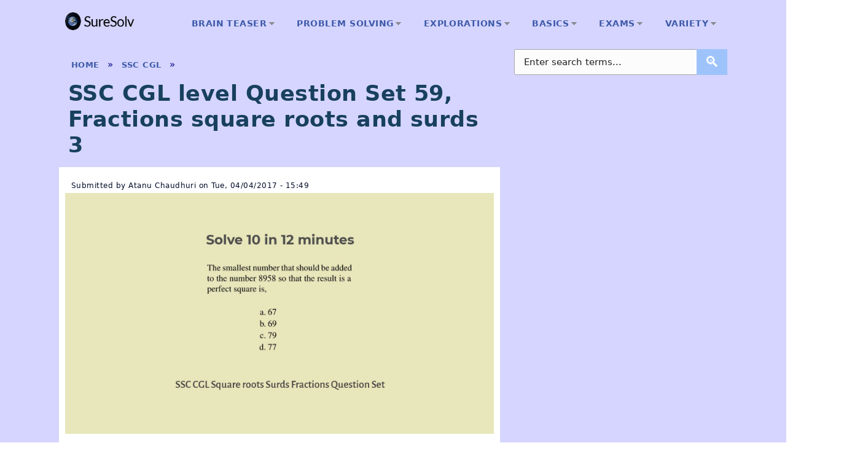

--- FILE ---
content_type: text/html; charset=utf-8
request_url: https://suresolv.com/ssc-cgl/ssc-cgl-level-question-set-59-fractions-square-roots-and-surds-3
body_size: 9067
content:
<!DOCTYPE html>
<html lang="en" dir="ltr" prefix="content: http://purl.org/rss/1.0/modules/content/ dc: http://purl.org/dc/terms/ foaf: http://xmlns.com/foaf/0.1/ og: http://ogp.me/ns# rdfs: http://www.w3.org/2000/01/rdf-schema# sioc: http://rdfs.org/sioc/ns# sioct: http://rdfs.org/sioc/types# skos: http://www.w3.org/2004/02/skos/core# xsd: http://www.w3.org/2001/XMLSchema#">
<head>

</script>
    <script type="text/javascript">
    (function(c,l,a,r,i,t,y){
        c[a]=c[a]||function(){(c[a].q=c[a].q||[]).push(arguments)};
        t=l.createElement(r);t.async=1;t.src="https://www.clarity.ms/tag/"+i;
        y=l.getElementsByTagName(r)[0];y.parentNode.insertBefore(t,y);
    })(window, document, "clarity", "script", "jxcavpekcx");
  </script>
  <meta http-equiv="Content-Type" content="text/html; charset=utf-8" />
<script type="text/x-mathjax-config">
MathJax.Hub.Config({
  extensions: ['tex2jax.js'],
  jax: ['input/TeX','output/HTML-CSS'],
  tex2jax: {
    inlineMath: [ ['$','$'], ['\\(','\\)'] ],
    processEscapes: true,
    processClass: 'tex2jax',
    ignoreClass: 'html'
  },
  showProcessingMessages: false,
  messageStyle: 'none'
});
</script><link rel="shortcut icon" href="https://suresolv.com/sites/all/themes/abstract/favicon.ico" type="image/vnd.microsoft.icon" />
<script type="application/ld+json">
{"@context":"http:\/\/schema.org","@type":"BreadcrumbList","itemListElement":[{"@type":"ListItem","position":1,"item":{"name":"SSC CGL","@id":"https:\/\/suresolv.com\/ssc-cgl"}}]}
</script><script type="application/ld+json">{
    "@context": "https://schema.org",
    "@graph": [
        {
            "@type": "AboutPage"
        }
    ]
}</script>
<meta name="description" content="Solve 10 questions in SSC CGL quantitative aptitude square roots surds fractions Set 59 in 12 minutes. Verify from answers and learn from solutions." />
<meta name="generator" content="Drupal 7 (https://www.drupal.org)" />
<link rel="canonical" href="https://suresolv.com/ssc-cgl/ssc-cgl-level-question-set-59-fractions-square-roots-and-surds-3" />
<link rel="shortlink" href="https://suresolv.com/node/364" />
<meta name="twitter:card" content="summary" />
<meta name="twitter:url" content="https://suresolv.com/ssc-cgl/ssc-cgl-level-question-set-59-fractions-square-roots-and-surds-3" />
<meta name="twitter:title" content="SSC CGL level Question Set 59, Fractions square roots and surds 3" />
<meta name="twitter:description" content="Solve 10 questions in SSC CGL quantitative aptitude square roots surds fractions Set 59 in 12 minutes. Verify from answers and learn from solutions." />
  <title>SSC CGL Quantitative Aptitude Square Roots Surds Question Set 59</title>
  <link type="text/css" rel="stylesheet" href="https://suresolv.com/sites/default/files/css/css_xE-rWrJf-fncB6ztZfd2huxqgxu4WO-qwma6Xer30m4.css" media="all" />
<link type="text/css" rel="stylesheet" href="https://suresolv.com/sites/default/files/css/css_n5NOlzLYkslam2vYrDjfM5WOGXhNREgS3ALzYCw5FiE.css" media="all" />
<link type="text/css" rel="stylesheet" href="https://suresolv.com/sites/default/files/css/css_z7Y2bilyHSsGxTkVGb4u1PSm5uIDf9DWEmrA71n-uNg.css" media="all" />
<link type="text/css" rel="stylesheet" href="https://suresolv.com/sites/default/files/css/css_KlSQptS4O0nhbivQt2MEWAQc-yCYM1XFnWVaItBK_10.css" media="all" />
<link type="text/css" rel="stylesheet" href="https://suresolv.com/sites/default/files/css/css_HYjU2MmJjfS-hr8o2LbGFwU4YpYAfI4nnR1g2UH_cxU.css" media="print" />
  <script type="text/javascript" src="https://suresolv.com/sites/default/files/js/js_mOx0WHl6cNZI0fqrVldT0Ay6Zv7VRFDm9LexZoNN_NI.js"></script>
<script type="text/javascript">
<!--//--><![CDATA[//><!--
jQuery.migrateMute=true;jQuery.migrateTrace=false;
//--><!]]>
</script>
<script type="text/javascript" src="https://suresolv.com/sites/default/files/js/js_w6v-oONySn35V4AfhfmidbwBQeNmAP2E7RHiHIDHE8M.js"></script>
<script type="text/javascript" src="https://suresolv.com/sites/default/files/js/js_wpaMBJpmYkZ2Jm_RwIvK65nyz1-igcu-IuGL2yx7Pgo.js"></script>
<script type="text/javascript" src="https://suresolv.com/sites/default/files/js/js_-oEDdwe4XpUqUj4W0KJs96ENaXIrGvjBvIP-WYYBi54.js"></script>
<script type="text/javascript" src="https://cdnjs.cloudflare.com/ajax/libs/mathjax/2.7.0/MathJax.js?config=TeX-AMS-MML_HTMLorMML"></script>
<script type="text/javascript" src="https://suresolv.com/sites/default/files/js/js_Ygzg0yN3pDRpcp8aAFY_xyNse1TF7Rt1NdNj4LZnA0A.js"></script>
<script type="text/javascript" src="https://suresolv.com/sites/default/files/js/js_zWZ1dbyg6WuqvSiANMHnRmLjz6BPJKk3sz8KNNylQqM.js"></script>
<script type="text/javascript">
<!--//--><![CDATA[//><!--
jQuery.extend(Drupal.settings, {"basePath":"\/","pathPrefix":"","ajaxPageState":{"theme":"abstract","theme_token":"ojyDjhkDWjfGT4TgHfO334ChY6Xh05meEYQqv_UKmH0","js":{"sites\/all\/modules\/jquery_update\/replace\/jquery\/1.12\/jquery.min.js":1,"0":1,"sites\/all\/modules\/jquery_update\/replace\/jquery-migrate\/1\/jquery-migrate.min.js":1,"misc\/jquery-extend-3.4.0.js":1,"misc\/jquery-html-prefilter-3.5.0-backport.js":1,"misc\/jquery.once.js":1,"misc\/drupal.js":1,"sites\/all\/modules\/jquery_update\/js\/jquery_browser.js":1,"sites\/all\/modules\/mathjax\/mathjax.js":1,"sites\/all\/modules\/extlink\/js\/extlink.js":1,"https:\/\/cdnjs.cloudflare.com\/ajax\/libs\/mathjax\/2.7.0\/MathJax.js?config=TeX-AMS-MML_HTMLorMML":1,"sites\/all\/libraries\/superfish\/sfsmallscreen.js":1,"sites\/all\/libraries\/superfish\/supposition.js":1,"sites\/all\/libraries\/superfish\/superfish.js":1,"sites\/all\/libraries\/superfish\/jquery.hoverIntent.minified.js":1,"sites\/all\/libraries\/superfish\/supersubs.js":1,"sites\/all\/modules\/superfish\/superfish.js":1,"sites\/all\/themes\/abstract\/js\/build\/scripts.js":1,"sites\/all\/themes\/abstract\/js\/build\/modernizr.js":1},"css":{"modules\/system\/system.base.css":1,"modules\/system\/system.menus.css":1,"modules\/system\/system.messages.css":1,"modules\/system\/system.theme.css":1,"modules\/comment\/comment.css":1,"modules\/field\/theme\/field.css":1,"modules\/node\/node.css":1,"modules\/search\/search.css":1,"modules\/user\/user.css":1,"sites\/all\/modules\/extlink\/css\/extlink.css":1,"sites\/all\/modules\/views\/css\/views.css":1,"sites\/all\/modules\/ctools\/css\/ctools.css":1,"sites\/all\/libraries\/superfish\/css\/superfish.css":1,"sites\/all\/libraries\/superfish\/css\/superfish-vertical.css":1,"sites\/all\/libraries\/superfish\/style\/white.css":1,"sites\/all\/themes\/abstract\/css\/normalize.css":1,"sites\/all\/themes\/abstract\/css\/default.css":1,"sites\/all\/themes\/abstract\/css\/layout.css":1,"sites\/all\/themes\/abstract\/css\/style.css":1,"sites\/all\/themes\/abstract\/css\/local.css":1,"sites\/all\/themes\/abstract\/css\/print.css":1}},"superfish":[{"id":"1","sf":{"delay":"1200","animation":{"opacity":"show","height":"show"},"speed":"\u0027slow\u0027","autoArrows":true,"dropShadows":false,"disableHI":false},"plugins":{"smallscreen":{"mode":"window_width","addSelected":false,"menuClasses":false,"hyperlinkClasses":false,"title":"Main menu"},"supposition":true,"bgiframe":false,"supersubs":{"minWidth":"12","maxWidth":"27","extraWidth":1}}},{"id":"7","sf":{"animation":{"opacity":"show","height":"show"},"speed":"\u0027fast\u0027","autoArrows":false,"dropShadows":false,"disableHI":false},"plugins":{"smallscreen":{"mode":"window_width","addSelected":false,"menuClasses":false,"hyperlinkClasses":false,"title":"Quick links"},"supposition":true,"bgiframe":false,"supersubs":{"minWidth":"12","maxWidth":"27","extraWidth":1}}}],"extlink":{"extTarget":"_blank","extClass":0,"extLabel":"(link is external)","extImgClass":0,"extIconPlacement":"append","extSubdomains":1,"extExclude":"","extInclude":"","extCssExclude":"","extCssExplicit":"","extAlert":0,"extAlertText":"This link will take you to an external web site.","mailtoClass":0,"mailtoLabel":"(link sends e-mail)","extUseFontAwesome":false},"urlIsAjaxTrusted":{"\/ssc-cgl\/ssc-cgl-level-question-set-59-fractions-square-roots-and-surds-3":true}});
//--><!]]>
</script>
  <meta name="viewport" content="width=device-width, initial-scale=1.0, maximum-scale=1.0, user-scalable=0" />
  <meta name="p:domain_verify" content="9ba1d063ded55917bfb23581fe398d10"/>
</head>
<body class="html not-front not-logged-in one-sidebar sidebar-second page-node page-node- page-node-364 node-type-exams-matter role-anonymous-user with-subnav page-ssc-cgl-ssc-cgl-level-question-set-59-fractions-square-roots-and-surds-3 section-ssc-cgl" >
  <div id="skip">
    <a href="#content">Jump to Navigation</a>
  </div>
    <div id="toTop"></div>

<script>
  // Show or hide the button based on scroll position
  window.onscroll = function() {
      if (document.body.scrollTop > 200 || document.documentElement.scrollTop > 200) {
          document.getElementById("toTop").classList.add("show");
      } else {
          document.getElementById("toTop").classList.remove("show");
      }
  };

  // Scroll to the top when the button is clicked
  document.getElementById('toTop').addEventListener('click', function(){
      window.scrollTo({
          top: 0,
          behavior: 'smooth'
      });
  });
</script>
<!-- ______________________ toTop ends _______________________ -->

<div id="page" class="page with-subnav">

  <!-- ______________________ HEADER _______________________ -->

  <header id="header">
    <div class="container">
	  <div id="header-reserved">
                  <a href="/" title="" rel="home" id="logo">
             
               <img src="https://suresolv.com/sites/default/files/logo_3.png" height="29" width="113" alt="SureSolv logo"/>
          </a>
        
        	  </div>
	  <div id="header-region">       
	    <!-- #main-navigation -->
                        <div id="main-navigation" class="clearfix">
                            <nav role="navigation"> 
                                                                <div id="block-superfish-1" class="block block-superfish block-odd first last block">

    
  <div class="content">
    <ul id="superfish-1" class="menu sf-menu sf-main-menu sf-horizontal sf-style-white sf-total-items-6 sf-parent-items-6 sf-single-items-0"><li id="menu-962-1" class="first odd sf-item-1 sf-depth-1 sf-total-children-12 sf-parent-children-0 sf-single-children-12 menuparent"><a href="/brain-teaser" title="Tease your brain" class="sf-depth-1 menuparent">Brain teaser</a><ul><li id="menu-2262-1" class="first odd sf-item-1 sf-depth-2 sf-no-children"><a href="/maze-puzzle" title="Simple and difficult maze puzzles" class="sf-depth-2">Maze puzzles</a></li><li id="menu-2263-1" class="middle even sf-item-2 sf-depth-2 sf-no-children"><a href="/riddle" title="Riddles with solutions" class="sf-depth-2">Riddles</a></li><li id="menu-2317-1" class="middle odd sf-item-3 sf-depth-2 sf-no-children"><a href="/inventive-puzzle" title="Puzzles to be solved only with out-of-the-box inventive thinking " class="sf-depth-2">Inventive puzzles</a></li><li id="menu-2321-1" class="middle even sf-item-4 sf-depth-2 sf-no-children"><a href="/reasoning-puzzle" title="The answer to the puzzle to be discovered by reasoning analysis of a set of hints (or statements)" class="sf-depth-2">Reasoning puzzles</a></li><li id="menu-2319-1" class="middle odd sf-item-5 sf-depth-2 sf-no-children"><a href="/paradox" title="" class="sf-depth-2">Paradoxes</a></li><li id="menu-2264-1" class="middle even sf-item-6 sf-depth-2 sf-no-children"><a href="/mathematical-puzzle" title="Mathematical puzzles with solutions" class="sf-depth-2">Mathematical puzzles</a></li><li id="menu-2265-1" class="middle odd sf-item-7 sf-depth-2 sf-no-children"><a href="/logic-puzzle" title="Logic puzzles with solution
" class="sf-depth-2">Logic puzzles</a></li><li id="menu-2274-1" class="middle even sf-item-8 sf-depth-2 sf-no-children"><a href="/number-lock-puzzle" title="A 3, 4 or 5 digit number lock to be opened from given clues as many as 7, usually 5" class="sf-depth-2">Number lock puzzles</a></li><li id="menu-2275-1" class="middle odd sf-item-9 sf-depth-2 sf-no-children"><a href="/missing-number-puzzle" title=" a series of equations, a series of numbers and so on" class="sf-depth-2">Missing number puzzles</a></li><li id="menu-2266-1" class="middle even sf-item-10 sf-depth-2 sf-no-children"><a href="/river-crossing-puzzle" title="River crossing puzzles with solutions" class="sf-depth-2">River crossing puzzles</a></li><li id="menu-2267-1" class="middle odd sf-item-11 sf-depth-2 sf-no-children"><a href="/ball-weighing-puzzle" title="Ball weighing puzzles with solution" class="sf-depth-2">Ball weighing puzzles</a></li><li id="menu-2268-1" class="last even sf-item-12 sf-depth-2 sf-no-children"><a href="/matchstick-puzzle" title="Matchstick puzzles with solutions" class="sf-depth-2">Matchstick puzzles</a></li></ul></li><li id="menu-588-1" class="middle even sf-item-2 sf-depth-1 sf-total-children-6 sf-parent-children-3 sf-single-children-3 menuparent"><a href="/problem-solving" title="All on problem solving" class="sf-depth-1 menuparent">Problem solving</a><ul><li id="menu-1027-1" class="first odd sf-item-1 sf-depth-2 sf-no-children"><a href="/real-life-problem-solving" title="Problem solving in real life" class="sf-depth-2">Real life problem solving</a></li><li id="menu-591-1" class="middle even sf-item-2 sf-depth-2 sf-total-children-2 sf-parent-children-0 sf-single-children-2 menuparent"><a href="/problem-solving-techniques" title="On problem solving techniques" class="sf-depth-2 menuparent">Problem solving techniques</a><ul><li id="menu-819-1" class="first odd sf-item-1 sf-depth-3 sf-no-children"><a href="/problem-solving-skills" title="All about problem solving skills" class="sf-depth-3">Problem solving skills</a></li><li id="menu-594-1" class="last even sf-item-2 sf-depth-3 sf-no-children"><a href="/problem-solving-tools" title="On problem solving tools" class="sf-depth-3">Problem solving tools</a></li></ul></li><li id="menu-2290-1" class="middle odd sf-item-3 sf-depth-2 sf-total-children-2 sf-parent-children-0 sf-single-children-2 menuparent"><a href="/health" title="Health related problems, reasons, cures, experiences, advices" class="sf-depth-2 menuparent">Health</a><ul><li id="menu-2299-1" class="first odd sf-item-1 sf-depth-3 sf-no-children"><a href="/cough" title="Coughs and cures" class="sf-depth-3">Cough</a></li><li id="menu-2291-1" class="last even sf-item-2 sf-depth-3 sf-no-children"><a href="/sleep" title="Sleep related problems, causes, mechanisms, experiences, cures, advices" class="sf-depth-3">Sleep</a></li></ul></li><li id="menu-593-1" class="middle even sf-item-4 sf-depth-2 sf-no-children"><a href="/critical-thinking" title="On critical thinking" class="sf-depth-2">Critical thinking</a></li><li id="menu-2272-1" class="middle odd sf-item-5 sf-depth-2 sf-no-children"><a href="/how-tos" title=" how a heart attack patient could quit smoking" class="sf-depth-2">HOW TOs</a></li><li id="menu-596-1" class="last even sf-item-6 sf-depth-2 sf-total-children-4 sf-parent-children-0 sf-single-children-4 menuparent"><a href="/innovation" title="All on innovation" class="sf-depth-2 menuparent">Innovation</a><ul><li id="menu-597-1" class="first odd sf-item-1 sf-depth-3 sf-no-children"><a href="/innovation-concepts" title="On innovation concepts" class="sf-depth-3">Innovation concepts</a></li><li id="menu-598-1" class="middle even sf-item-2 sf-depth-3 sf-no-children"><a href="/systematic-innovation" title="On systematic innovation" class="sf-depth-3">Systematic innovation</a></li><li id="menu-599-1" class="middle odd sf-item-3 sf-depth-3 sf-no-children"><a href="/inventive-principles" title="On inventive principles" class="sf-depth-3">Inventive principles</a></li><li id="menu-915-1" class="last even sf-item-4 sf-depth-3 sf-no-children"><a href="/innovations-around-us" title="Innovations around use analyzed and showcased" class="sf-depth-3">Innovations around us</a></li></ul></li></ul></li><li id="menu-2292-1" class="middle odd sf-item-3 sf-depth-1 sf-total-children-6 sf-parent-children-1 sf-single-children-5 menuparent"><a href="/explorations" title="Explorations in major areas of concerns, trends and questions on nature, humans and others" class="sf-depth-1 menuparent">Explorations</a><ul><li id="menu-2293-1" class="first odd sf-item-1 sf-depth-2 sf-no-children"><a href="/urbanization-and-environment" title="Exploring impacts of urbanization on environment, and each of urbanization and environment individually" class="sf-depth-2">Urbanization and Environment</a></li><li id="menu-2297-1" class="middle even sf-item-2 sf-depth-2 sf-no-children"><a href="/global-warming" title="Global warming, its causes, its trends and its effects" class="sf-depth-2">Global warming</a></li><li id="menu-2295-1" class="middle odd sf-item-3 sf-depth-2 sf-total-children-1 sf-parent-children-0 sf-single-children-1 menuparent"><a href="/trees-and-plants" title="Exploring in-depth trees and plants important in Social forestry, Forest farming, Regenerative farming, Natural farming and Permaculture" class="sf-depth-2 menuparent">Trees and Plants</a><ul><li id="menu-2296-1" class="firstandlast odd sf-item-1 sf-depth-3 sf-no-children"><a href="/mahua" title="Detailed steps on Mahua seed collection, storage, germination and seedling nurturing for healthy tree growth essential for Social Forestry to Forest Farming" class="sf-depth-3">Mahua</a></li></ul></li><li id="menu-2306-1" class="middle even sf-item-4 sf-depth-2 sf-no-children"><a href="/ai" title="Diverse things related to AI" class="sf-depth-2">AI</a></li><li id="menu-2298-1" class="middle odd sf-item-5 sf-depth-2 sf-no-children"><a href="/inquiries" title="Going into often, and not so often asked questions" class="sf-depth-2">Inquiries</a></li><li id="menu-2313-1" class="last even sf-item-6 sf-depth-2 sf-no-children"><a href="/our-life" title="Exploring all interesting experiences and questions in our life" class="sf-depth-2">Our life</a></li></ul></li><li id="menu-600-1" class="middle even sf-item-4 sf-depth-1 sf-total-children-2 sf-parent-children-0 sf-single-children-2 menuparent"><a href="/basics" title="All articles on foundational knowledge" class="sf-depth-1 menuparent">Basics</a><ul><li id="menu-968-1" class="first odd sf-item-1 sf-depth-2 sf-no-children"><a href="/basic-maths" title="Base level maths on which most of the competitive test and school level exam activities depend" class="sf-depth-2">Basic maths</a></li><li id="menu-982-1" class="last even sf-item-2 sf-depth-2 sf-no-children"><a href="/reasoning-and-logic-analysis" title="Topic Reasoning in Competitive tests and Logic analysis" class="sf-depth-2">Reasoning and logic analysis</a></li></ul></li><li id="menu-604-1" class="middle odd sf-item-5 sf-depth-1 sf-total-children-10 sf-parent-children-0 sf-single-children-10 menuparent"><a href="/exams" title="Valuable matter on competitive exams" class="sf-depth-1 menuparent">Exams</a><ul><li id="menu-1113-1" class="first odd sf-item-1 sf-depth-2 sf-no-children"><a href="/school-math" title="Maths for school students" class="sf-depth-2">School math</a></li><li id="menu-916-1" class="middle even sf-item-2 sf-depth-2 sf-no-children"><a href="/efficient-math-problem-solving" title="How to solve math problems much faster in a few steps" class="sf-depth-2">Efficient Math problem solving</a></li><li id="menu-862-1" class="middle odd sf-item-3 sf-depth-2 sf-no-children"><a href="/exam-guidelines" title="Guidelines on competitive tests and exams" class="sf-depth-2">Exam guidelines</a></li><li id="menu-981-1" class="middle even sf-item-4 sf-depth-2 sf-no-children"><a href="/ssc-cgl-tier-ii" title="For SSC CGL Tier II aspirants" class="sf-depth-2">SSC CGL Tier II</a></li><li id="menu-979-1" class="middle odd sf-item-5 sf-depth-2 sf-no-children"><a href="/ssc-cgl" title="SSC CGL Tier II preparatory question and answer sets" class="sf-depth-2">SSC CGL</a></li><li id="menu-1111-1" class="middle even sf-item-6 sf-depth-2 sf-no-children"><a href="/ssc-chsl" title="Staff Selection Commission Combined Higher Secondary level recruitment exams" class="sf-depth-2">SSC CHSL</a></li><li id="menu-1959-1" class="middle odd sf-item-7 sf-depth-2 sf-no-children"><a href="/ssc-cpo" title="" class="sf-depth-2">SSC CPO</a></li><li id="menu-987-1" class="middle even sf-item-8 sf-depth-2 sf-no-children"><a href="/bank-po" title="Exams for probationary officers for banks including SBI and banks under IBPS - Question and answer sets" class="sf-depth-2">Bank PO</a></li><li id="menu-776-1" class="middle odd sf-item-9 sf-depth-2 sf-no-children"><a href="/ugccsir-net-maths" title="Math questions for UGC-CSIR Net test for Bio and Chemistry students" class="sf-depth-2">UGC/CSIR Net Maths</a></li><li id="menu-1110-1" class="last even sf-item-10 sf-depth-2 sf-no-children"><a href="/wbcs-main" title="Math and reasoning questions and quick solutions for WBCS mains and other PSC exams" class="sf-depth-2">WBCS Main</a></li></ul></li><li id="menu-602-1" class="last even sf-item-6 sf-depth-1 sf-total-children-5 sf-parent-children-1 sf-single-children-4 menuparent"><a href="/variety" title="Various thought provoking and useful materials" class="sf-depth-1 menuparent">Variety</a><ul><li id="menu-917-1" class="first odd sf-item-1 sf-depth-2 sf-total-children-5 sf-parent-children-0 sf-single-children-5 menuparent"><a href="/sudoku" title="Beginner to expert level Sudoku problems and quick strategic solutions" class="sf-depth-2 menuparent">Sudoku</a><ul><li id="menu-2276-1" class="first odd sf-item-1 sf-depth-3 sf-no-children"><a href="/sudoku-beginner" title="Level 1 and level 2 Sudoku games solved and explained" class="sf-depth-3">Sudoku beginner level 1 and 2</a></li><li id="menu-2277-1" class="middle even sf-item-2 sf-depth-3 sf-no-children"><a href="/medium-sudoku-level-3" title="Sudoku level 3 games of medium hardness" class="sf-depth-3">Medium Sudoku level 3</a></li><li id="menu-2278-1" class="middle odd sf-item-3 sf-depth-3 sf-no-children"><a href="/hard-sudoku-level-4" title="Genuinely hard Sudoku games at level 4 with detailed solutions" class="sf-depth-3">Hard Sudoku level 4</a></li><li id="menu-2279-1" class="middle even sf-item-4 sf-depth-3 sf-no-children"><a href="/nyt-hard-sudoku" title="New York Times hard Sudoku games with solutions" class="sf-depth-3">NYTimes Sudoku hard</a></li><li id="menu-2280-1" class="last odd sf-item-5 sf-depth-3 sf-no-children"><a href="/expert-sudoku" title="Expert level Sudoku games with detailed solutions" class="sf-depth-3">Expert Sudoku</a></li></ul></li><li id="menu-2271-1" class="middle even sf-item-2 sf-depth-2 sf-no-children"><a href="/books" title="" class="sf-depth-2">Books</a></li><li id="menu-603-1" class="middle odd sf-item-3 sf-depth-2 sf-no-children"><a href="/reflections" title="Reflective articles" class="sf-depth-2">Reflections</a></li><li id="menu-731-1" class="middle even sf-item-4 sf-depth-2 sf-no-children"><a href="/innovative-creations" title="Showcasing creativity and innovation in ideas and things" class="sf-depth-2">Innovative creations</a></li><li id="menu-2273-1" class="last odd sf-item-5 sf-depth-2 sf-no-children"><a href="/unusual-thoughts" title="Here we will discuss some of the most debated but unresolved topics" class="sf-depth-2">Unusual thoughts</a></li></ul></li></ul>  </div>
</div>
                                                            </nav>
                        </div>
                        <!-- EOF: #main-navigation -->
	  </div>		
    </div>
  </header><!-- /header -->
<!-- #banner -->
 
  <!-- ______________________ MAIN _______________________ -->

  <div id="main">
    <div class="container">
      <section id="content">

                  <!-- <div id="content-header"> -->

            <h2 class="element-invisible">You are here</h2><div class="breadcrumb"><a href="/about-us">Home</a><span class="crumbs-separator"> &raquo; </span><a href="/ssc-cgl">SSC CGL</a><span class="crumbs-separator"> &raquo; </span></div>
            
            
                          <h1 class="title">SSC CGL level Question Set 59, Fractions square roots and surds 3</h1>
            
                                    
            
            
          <!-- </div> /#content-header -->
        
        <div id="content-area">
          <div id="block-system-main" class="block block-system block-odd first last block">

    
  <div class="content">
    <article class="node node-exams-matter node-promoted node-odd" data-nid="364" >

      <header>
                  <span property="dc:title" content="SSC CGL level Question Set 59, Fractions square roots and surds 3" class="rdf-meta element-hidden"></span><span property="sioc:num_replies" content="0" datatype="xsd:integer" class="rdf-meta element-hidden"></span>
              <div class="submitted">
                    <span property="dc:date dc:created" content="2017-04-04T15:49:19+05:30" datatype="xsd:dateTime" rel="sioc:has_creator">Submitted by <span class="username" xml:lang="" about="/users/atanu-chaudhuri" typeof="sioc:UserAccount" property="foaf:name" datatype="">Atanu Chaudhuri</span> on Tue, 04/04/2017 - 15:49</span>        </div>
      
          </header>
  
  <div class="content">
    <div class="field field-name-body field-type-text-with-summary field-label-hidden"><div class="field-items"><div class="field-item even" property="content:encoded"><div class="tex2jax"><p><img src="/sites/default/files/u2/SSC-CGL-quantitative-aptitude-square-roots-surds-fractions-question-set-59.jpg" width="1600" height="900" alt=" SSC CGL Quantitative Aptitude Square Roots Surds Fractions Question Set 59" /></p>
<h2>Question set on SSC CGL quantitative aptitude square roots surds fractions</h2>
<p>Solve 10 questions in SSC CGL quantitative aptitude square roots surds fractions Set 59 in 12 minutes. Verify from answers and learn from solutions.</p>
<p>For best results try to solve all the 10 questions within 12 minutes' time. At the end of this period, score your efforts with 1 mark for every correct answer and minus 0.25 for every wrong one.</p>
<p>You will <strong>find the answers at the end</strong> of the questions.</p>
<p>After taking the test go through the solutions carefully to learn how to solve the questions quickly and correctly from the paired solution set. If needed repeat the test again after some time to check how much you have retained.</p>
<p><strong>Link to the solution set is also at the end.</strong></p>
<p>Now set your timer on and start.</p>
<hr />
<h3>10 questions on SSC CGL quantitative aptitude square roots surds fractions Set 59 - time to solve 12 mins</h3>
<h4><strong>Problem 1.</strong></h4>
<p>The value of $\sqrt{32}-\sqrt{128}+\sqrt{50}$ correct to 3 decimal places is,</p>
<ol type="a">
<li>1.441</li>
<li>1.732</li>
<li>1.414</li>
<li>1.141</li>
</ol>
<h4><strong>Problem 2.</strong></h4>
<p>The square root of $\displaystyle\frac{\left(3\displaystyle\frac{1}{4}\right)^4-\left(4\displaystyle\frac{1}{3}\right)^4}{\left(3\displaystyle\frac{1}{4}\right)^2-\left(4\displaystyle\frac{1}{3}\right)^2}$ is,</p>
<ol type="a">
<li>$1\displaystyle\frac{1}{12}$</li>
<li>$1\displaystyle\frac{7}{12}$</li>
<li>$7\displaystyle\frac{1}{12}$</li>
<li>$5\displaystyle\frac{5}{12}$</li>
</ol>
<h4><strong>Problem 3.</strong></h4>
<p>$\sqrt{11.981+7\sqrt{1.2996}}$ is closest to,</p>
<ol type="a">
<li>4.1</li>
<li>5.1</li>
<li>4.9</li>
<li>4.5</li>
</ol>
<h4><strong>Problem 4.</strong></h4>
<p>The digit at the unit's place in the square root of 15876 is,</p>
<ol type="a">
<li>2</li>
<li>4</li>
<li>6</li>
<li>8</li>
</ol>
<h4><strong>Problem 5.</strong></h4>
<p>The value of $120+3 \text{ of }5\div{\left[7\times{2}\left\{10\div{5}\left(24-10\times{2}+\overline{7+3\times{10}\div{5}}\right)\right\}\right]}$ is,</p>
<ol type="a">
<li>120.03</li>
<li>116.04</li>
<li>125</li>
<li>118</li>
</ol>
<h4>Problem 6.</h4>
<p>Find the value of $\displaystyle\frac{1\displaystyle\frac{7}{9}\text{ of }\displaystyle\frac{27}{64}}{\displaystyle\frac{11}{12}\times{9\displaystyle\frac{9}{11}}}\div{\displaystyle\frac{4\displaystyle\frac{4}{7}\text{ of }\displaystyle\frac{21}{160}}{2\displaystyle\frac{5}{6}\div{2\displaystyle\frac{2}{15}}}}$.</p>
<ol type="a">
<li>$\displaystyle\frac{421}{2443}$</li>
<li>$\displaystyle\frac{425}{2434}$</li>
<li>$\displaystyle\frac{425}{2344}$</li>
<li>$\displaystyle\frac{425}{2304}$</li>
</ol>
<h4><strong> Problem 7.</strong></h4>
<p>The value of $5\displaystyle\frac{1}{2}-\left[2\displaystyle\frac{1}{3}\div{\left\{\displaystyle\frac{3}{4}-\displaystyle\frac{1}{2}\left(\displaystyle\frac{2}{3}-\overline{\displaystyle\frac{1}{6}-\displaystyle\frac{1}{8}}\right)\right\}}\right]$ is,</p>
<ol type="a">
<li>$\displaystyle\frac{1}{6}$</li>
<li>$\displaystyle\frac{2}{3}$</li>
<li>$\displaystyle\frac{1}{2}$</li>
<li>$\displaystyle\frac{1}{4}$</li>
</ol>
<h4><strong> Problem 8.</strong></h4>
<p>The smallest number that should be added to the number 8958 so that the result is a perfect square is,</p>
<ol type="a">
<li>67</li>
<li>69</li>
<li>79</li>
<li>77</li>
</ol>
<h4><strong>Problem 9.</strong></h4>
<p>The largest number of 5 digits which is a perfect square is,</p>
<ol type="a">
<li>99999</li>
<li>99764</li>
<li>99976</li>
<li>99856</li>
</ol>
<h4><strong> Problem 10.</strong></h4>
<p>The simplified value of $\displaystyle\frac{3\sqrt{2}}{\sqrt{3}+\sqrt{6}}-\displaystyle\frac{4\sqrt{3}}{\sqrt{6}+\sqrt{2}}+\displaystyle\frac{\sqrt{6}}{\sqrt{3}+\sqrt{2}}$ is,</p>
<ol type="a">
<li>$\sqrt{2}$</li>
<li>$\sqrt{3}-\sqrt{2}$</li>
<li>$0$</li>
<li>$\displaystyle\frac{1}{\sqrt{2}}$</li>
</ol>
<p>Learn how to solve the 10 square roots surds fraction questions in 12 minutes from the paired solution set,</p>
<p><a href="https://suresolv.com/ssc-cgl/ssc-cgl-level-solution-set-59-fractions-square-roots-and-surds-3"><em><strong>SSC CGL level Solution Set 59 on square roots surds fractions.</strong></em></a></p>
<hr />
<h3>Answers to 10 questions on SSC CGL quantitative aptitude square roots surds fractions Set 59</h3>
<p><strong>Q1. Answer:</strong> c: 1.414.</p>
<p><strong>Q2. Answer:</strong> Option d : $5\displaystyle\frac{5}{12}$.</p>
<p><strong>Q3. Answer:</strong> Option d: 4.5.</p>
<p><strong>Q4. Answer:</strong> c: 6.</p>
<p><strong>Q5. Answer:</strong> Option a: 120.03.</p>
<p><strong>Q6. Answer:</strong> Option d : $\displaystyle\frac{425}{2304}$.</p>
<p><strong>Q7. Answer:</strong> Option a: $\displaystyle\frac{1}{6}$.</p>
<p><strong>Q8. Answer:</strong> Option a: 67.</p>
<p><strong>Q9. Answer:</strong> d: 99856.</p>
<p><strong>10. Answer:</strong> Option c: 0.</p>
<hr />
<h3>Guided help on Fractions, Surds and Indices in Suresolv</h3>
<p>To get the best results out of the extensive range of articles of <strong>tutorials</strong>, <strong>questions</strong> and <strong>solutions</strong> on <strong>fractions, surds and indices </strong>in Suresolv, <span style="color: #008000;"><strong><em>follow the guide,</em></strong></span></p>
<p style="text-align: center;"><a href="https://suresolv.com/exam-guidelines/reading-and-practice-guide-fractions-surds-indices-suresolv-ssc-chsl-ssc-cgl-ssc-cgl"><em><strong>Suresolv Fractions, Surds and Indices Reading and Practice Guide for SSC CHSL, SSC CGL, SSC CGL Tier II and Other Competitive exams.</strong></em></a></p>
<p>The guide list of articles <strong>includes ALL articles on Fractions, Surds and Indices</strong>​ and relevant topics in Suresolv and <strong>is up-to-date.<em><br /></em></strong></p>
<hr />
</div></div></div></div><div class="field field-name-field-class-terms field-type-taxonomy-term-reference field-label-hidden"><div class="field-items"><div class="field-item even"><a href="/ssc-cgl-quantitative-aptitude-square-roots" typeof="skos:Concept" property="rdfs:label skos:prefLabel" datatype="">SSC CGL quantitative aptitude square roots</a></div></div></div>  </div><!-- /content -->

  
      <div class="links">
          </div><!-- /links -->
  
  </article><!-- /node -->
  </div>
</div>
        </div>

        
      </section><!-- /content -->

      <!-- /sidebar-first -->

              <aside id="sidebar-second">
          <div id="block-search-form" class="block block-search block-odd first last block">

    
  <div class="content">
    <form action="/ssc-cgl/ssc-cgl-level-question-set-59-fractions-square-roots-and-surds-3" method="post" id="search-block-form" accept-charset="UTF-8"><div><div class="container-inline">
      <h2 class="element-invisible">Search form</h2>
    <div class="form-item form-type-textfield form-item-search-block-form">
 <input onblur="if (this.value == &#039;&#039;) {this.value = &#039;Enter search terms...&#039;;}" onfocus="if (this.value == &#039;Enter search terms...&#039;) {this.value = &#039;&#039;;}" type="text" id="edit-search-block-form--2" name="search_block_form" value="Enter search terms..." size="15" maxlength="128" class="form-text" />
</div>
<div class="form-actions form-wrapper" id="edit-actions"><input value="" type="submit" id="edit-submit" name="op" class="form-submit" /></div><input type="hidden" name="form_build_id" value="form-mnQ0Q6UeodutrLrAgaMs3U-SBTZj1Q8oNy-cpu6yPTM" />
<input type="hidden" name="form_id" value="search_block_form" />
</div>
</div></form>  </div>
</div>
        </aside>
      <!-- /sidebar-second -->
    </div>
  </div><!-- /main -->

  <!-- ______________________ FOOTER _______________________ -->

      <footer id="footer">
      <div class="container">
      <div id="block-superfish-7" class="block block-superfish block-odd first last block">

    
  <div class="content">
    <ul id="superfish-7" class="menu sf-menu sf-menu-quick-links sf-vertical sf-style-none sf-total-items-2 sf-parent-items-0 sf-single-items-2"><li id="menu-608-7" class="first odd sf-item-1 sf-depth-1 sf-no-children"><a href="/about-us" title="Introduction to the site" class="sf-depth-1">About us</a></li><li id="menu-492-7" class="last even sf-item-2 sf-depth-1 sf-no-children"><a href="/terms-conditions" title="Terms of using the website" class="sf-depth-1">Terms</a></li></ul>  </div>
</div>
      </div>
    </footer><!-- /footer -->
    
    
</div><!-- /page -->
  
  </body>
</html>


--- FILE ---
content_type: text/css
request_url: https://suresolv.com/sites/default/files/css/css_KlSQptS4O0nhbivQt2MEWAQc-yCYM1XFnWVaItBK_10.css
body_size: 5266
content:
html{font-family:sans-serif;-ms-text-size-adjust:100%;-webkit-text-size-adjust:100%;}body{margin:0;}article,aside,details,figcaption,figure,footer,header,hgroup,main,menu,nav,section,summary{display:block;}audio,canvas,progress,video{display:inline-block;vertical-align:baseline;}audio:not([controls]){display:none;height:0;}[hidden],template{display:none;}a{background-color:transparent;}a:active,a:hover{outline:0;}abbr[title]{border-bottom:1px dotted;}b,strong{font-weight:bold;}dfn{font-style:italic;}h1{font-size:2em;margin:0.67em 0;}mark{background:#ff0;color:#000;}small{font-size:80%;}sub,sup{font-size:75%;line-height:0;position:relative;vertical-align:baseline;}sup{top:-0.5em;}sub{bottom:-0.25em;}img{border:0;}svg:not(:root){overflow:hidden;}figure{margin:1em 40px;}hr{box-sizing:content-box;height:0;}pre{overflow:auto;}code,kbd,pre,samp{font-family:monospace,monospace;font-size:1em;}button,input,optgroup,select,textarea{color:inherit;font:inherit;margin:0;}button{overflow:visible;}button,select{text-transform:none;}button,html input[type="button"],input[type="reset"],input[type="submit"]{-webkit-appearance:button;cursor:pointer;}button[disabled],html input[disabled]{cursor:default;}button::-moz-focus-inner,input::-moz-focus-inner{border:0;padding:0;}input{line-height:normal;}input[type="checkbox"],input[type="radio"]{box-sizing:border-box;padding:0;}input[type="number"]::-webkit-inner-spin-button,input[type="number"]::-webkit-outer-spin-button{height:auto;}input[type="search"]{-webkit-appearance:textfield;box-sizing:content-box;}input[type="search"]::-webkit-search-cancel-button,input[type="search"]::-webkit-search-decoration{-webkit-appearance:none;}fieldset{border:1px solid #c0c0c0;margin:0 2px;padding:0.35em 0.625em 0.75em;}legend{border:0;padding:0;}textarea{overflow:auto;}optgroup{font-weight:bold;}table{border-collapse:collapse;border-spacing:0;}td,th{padding:0;}
*{margin:0;padding:0;}.clearfix{display:inline-block;}.clearfix:after{content:".";display:block;height:0;clear:both;visibility:hidden;}* html .clearfix{height:1%;}.clearfix{display:block;}.clearleft,.clearl,.cleft{clear:left;}.clearright,.clearr,.cright{clear:right;}.clear,.clearboth,.clearall{clear:both;}.floatleft,.fleft,.floatl{float:left;margin:0 10px 5px 0;}.floatright,.fright,.floatr{float:right;margin:0 0 5px 10px;}#skip a:link,#skip a:hover,#skip a:visited{position:absolute;left:-10000px;top:auto;width:1px;height:1px;overflow:hidden;}#skip a:active,#skip a:focus{position:static;width:auto;height:auto;}div.view div.views-admin-links{width:auto;}div.block{position:relative;}div.block .edit{display:none;position:absolute;right:-20px;top:-5px;z-index:40;padding:3px 8px 0;font-size:10px;line-height:16px;background-color:white;border:1px solid #cccccc;-moz-border-radius:3px;-webkit-border-radius:3px;-moz-box-shadow:0 1px 3px #888888;-webkit-box-shadow:-1px 1px 2px #666666;}div.block .edit a{display:block;border:0;padding:0;margin:0;}div.block:hover .edit{display:block;}
html{box-sizing:border-box;}*,*::after,*::before{box-sizing:inherit;}body:before{background-image:-webkit-linear-gradient(left,transparent 0,#eee 0,#eee 20%,transparent 20%,transparent 26.6666666667%,#eee 26.6666666667%,#eee 46.6666666667%,transparent 46.6666666667%,transparent 53.3333333333%,#eee 53.3333333333%,#eee 73.3333333333%,transparent 73.3333333333%,transparent 80%,#eee 80%,#eee 100%,transparent 100%);background-image:-moz-linear-gradient(left,transparent 0,#eee 0,#eee 20%,transparent 20%,transparent 26.6666666667%,#eee 26.6666666667%,#eee 46.6666666667%,transparent 46.6666666667%,transparent 53.3333333333%,#eee 53.3333333333%,#eee 73.3333333333%,transparent 73.3333333333%,transparent 80%,#eee 80%,#eee 100%,transparent 100%);background-image:-ms-linear-gradient(left,transparent 0,#eee 0,#eee 20%,transparent 20%,transparent 26.6666666667%,#eee 26.6666666667%,#eee 46.6666666667%,transparent 46.6666666667%,transparent 53.3333333333%,#eee 53.3333333333%,#eee 73.3333333333%,transparent 73.3333333333%,transparent 80%,#eee 80%,#eee 100%,transparent 100%);background-image:-o-linear-gradient(left,transparent 0,#eee 0,#eee 20%,transparent 20%,transparent 26.6666666667%,#eee 26.6666666667%,#eee 46.6666666667%,transparent 46.6666666667%,transparent 53.3333333333%,#eee 53.3333333333%,#eee 73.3333333333%,transparent 73.3333333333%,transparent 80%,#eee 80%,#eee 100%,transparent 100%);background-image:linear-gradient(to left,transparent 0,#eee 0,#eee 20%,transparent 20%,transparent 26.6666666667%,#eee 26.6666666667%,#eee 46.6666666667%,transparent 46.6666666667%,transparent 53.3333333333%,#eee 53.3333333333%,#eee 73.3333333333%,transparent 73.3333333333%,transparent 80%,#eee 80%,#eee 100%,transparent 100%);content:"";display:inline-block;height:100%;left:0;margin:0 auto;max-width:68em;opacity:0.4;pointer-events:none;position:fixed;right:0;width:100%;z-index:-1;}@media screen and (min-width:20em){body:before{background-image:-webkit-linear-gradient(left,transparent 0,#eee 0,#eee 20%,transparent 20%,transparent 26.6666666667%,#eee 26.6666666667%,#eee 46.6666666667%,transparent 46.6666666667%,transparent 53.3333333333%,#eee 53.3333333333%,#eee 73.3333333333%,transparent 73.3333333333%,transparent 80%,#eee 80%,#eee 100%,transparent 100%);background-image:-moz-linear-gradient(left,transparent 0,#eee 0,#eee 20%,transparent 20%,transparent 26.6666666667%,#eee 26.6666666667%,#eee 46.6666666667%,transparent 46.6666666667%,transparent 53.3333333333%,#eee 53.3333333333%,#eee 73.3333333333%,transparent 73.3333333333%,transparent 80%,#eee 80%,#eee 100%,transparent 100%);background-image:-ms-linear-gradient(left,transparent 0,#eee 0,#eee 20%,transparent 20%,transparent 26.6666666667%,#eee 26.6666666667%,#eee 46.6666666667%,transparent 46.6666666667%,transparent 53.3333333333%,#eee 53.3333333333%,#eee 73.3333333333%,transparent 73.3333333333%,transparent 80%,#eee 80%,#eee 100%,transparent 100%);background-image:-o-linear-gradient(left,transparent 0,#eee 0,#eee 20%,transparent 20%,transparent 26.6666666667%,#eee 26.6666666667%,#eee 46.6666666667%,transparent 46.6666666667%,transparent 53.3333333333%,#eee 53.3333333333%,#eee 73.3333333333%,transparent 73.3333333333%,transparent 80%,#eee 80%,#eee 100%,transparent 100%);background-image:linear-gradient(to left,transparent 0,#eee 0,#eee 20%,transparent 20%,transparent 26.6666666667%,#eee 26.6666666667%,#eee 46.6666666667%,transparent 46.6666666667%,transparent 53.3333333333%,#eee 53.3333333333%,#eee 73.3333333333%,transparent 73.3333333333%,transparent 80%,#eee 80%,#eee 100%,transparent 100%);}}@media screen and (min-width:45em){body:before{background-image:-webkit-linear-gradient(left,transparent 0,#eee 0,#eee 9.6774193548%,transparent 9.6774193548%,transparent 12.9032258065%,#eee 12.9032258065%,#eee 22.5806451613%,transparent 22.5806451613%,transparent 25.8064516129%,#eee 25.8064516129%,#eee 35.4838709677%,transparent 35.4838709677%,transparent 38.7096774194%,#eee 38.7096774194%,#eee 48.3870967742%,transparent 48.3870967742%,transparent 51.6129032258%,#eee 51.6129032258%,#eee 61.2903225806%,transparent 61.2903225806%,transparent 64.5161290323%,#eee 64.5161290323%,#eee 74.1935483871%,transparent 74.1935483871%,transparent 77.4193548387%,#eee 77.4193548387%,#eee 87.0967741935%,transparent 87.0967741935%,transparent 90.3225806452%,#eee 90.3225806452%,#eee 100%,transparent 100%);background-image:-moz-linear-gradient(left,transparent 0,#eee 0,#eee 9.6774193548%,transparent 9.6774193548%,transparent 12.9032258065%,#eee 12.9032258065%,#eee 22.5806451613%,transparent 22.5806451613%,transparent 25.8064516129%,#eee 25.8064516129%,#eee 35.4838709677%,transparent 35.4838709677%,transparent 38.7096774194%,#eee 38.7096774194%,#eee 48.3870967742%,transparent 48.3870967742%,transparent 51.6129032258%,#eee 51.6129032258%,#eee 61.2903225806%,transparent 61.2903225806%,transparent 64.5161290323%,#eee 64.5161290323%,#eee 74.1935483871%,transparent 74.1935483871%,transparent 77.4193548387%,#eee 77.4193548387%,#eee 87.0967741935%,transparent 87.0967741935%,transparent 90.3225806452%,#eee 90.3225806452%,#eee 100%,transparent 100%);background-image:-ms-linear-gradient(left,transparent 0,#eee 0,#eee 9.6774193548%,transparent 9.6774193548%,transparent 12.9032258065%,#eee 12.9032258065%,#eee 22.5806451613%,transparent 22.5806451613%,transparent 25.8064516129%,#eee 25.8064516129%,#eee 35.4838709677%,transparent 35.4838709677%,transparent 38.7096774194%,#eee 38.7096774194%,#eee 48.3870967742%,transparent 48.3870967742%,transparent 51.6129032258%,#eee 51.6129032258%,#eee 61.2903225806%,transparent 61.2903225806%,transparent 64.5161290323%,#eee 64.5161290323%,#eee 74.1935483871%,transparent 74.1935483871%,transparent 77.4193548387%,#eee 77.4193548387%,#eee 87.0967741935%,transparent 87.0967741935%,transparent 90.3225806452%,#eee 90.3225806452%,#eee 100%,transparent 100%);background-image:-o-linear-gradient(left,transparent 0,#eee 0,#eee 9.6774193548%,transparent 9.6774193548%,transparent 12.9032258065%,#eee 12.9032258065%,#eee 22.5806451613%,transparent 22.5806451613%,transparent 25.8064516129%,#eee 25.8064516129%,#eee 35.4838709677%,transparent 35.4838709677%,transparent 38.7096774194%,#eee 38.7096774194%,#eee 48.3870967742%,transparent 48.3870967742%,transparent 51.6129032258%,#eee 51.6129032258%,#eee 61.2903225806%,transparent 61.2903225806%,transparent 64.5161290323%,#eee 64.5161290323%,#eee 74.1935483871%,transparent 74.1935483871%,transparent 77.4193548387%,#eee 77.4193548387%,#eee 87.0967741935%,transparent 87.0967741935%,transparent 90.3225806452%,#eee 90.3225806452%,#eee 100%,transparent 100%);background-image:linear-gradient(to left,transparent 0,#eee 0,#eee 9.6774193548%,transparent 9.6774193548%,transparent 12.9032258065%,#eee 12.9032258065%,#eee 22.5806451613%,transparent 22.5806451613%,transparent 25.8064516129%,#eee 25.8064516129%,#eee 35.4838709677%,transparent 35.4838709677%,transparent 38.7096774194%,#eee 38.7096774194%,#eee 48.3870967742%,transparent 48.3870967742%,transparent 51.6129032258%,#eee 51.6129032258%,#eee 61.2903225806%,transparent 61.2903225806%,transparent 64.5161290323%,#eee 64.5161290323%,#eee 74.1935483871%,transparent 74.1935483871%,transparent 77.4193548387%,#eee 77.4193548387%,#eee 87.0967741935%,transparent 87.0967741935%,transparent 90.3225806452%,#eee 90.3225806452%,#eee 100%,transparent 100%);}}@media screen and (min-width:60em){body:before{background-image:-webkit-linear-gradient(left,transparent 0,#eee 0,#eee 6.3829787234%,transparent 6.3829787234%,transparent 8.5106382979%,#eee 8.5106382979%,#eee 14.8936170213%,transparent 14.8936170213%,transparent 17.0212765957%,#eee 17.0212765957%,#eee 23.4042553191%,transparent 23.4042553191%,transparent 25.5319148936%,#eee 25.5319148936%,#eee 31.914893617%,transparent 31.914893617%,transparent 34.0425531915%,#eee 34.0425531915%,#eee 40.4255319149%,transparent 40.4255319149%,transparent 42.5531914894%,#eee 42.5531914894%,#eee 48.9361702128%,transparent 48.9361702128%,transparent 51.0638297872%,#eee 51.0638297872%,#eee 57.4468085106%,transparent 57.4468085106%,transparent 59.5744680851%,#eee 59.5744680851%,#eee 65.9574468085%,transparent 65.9574468085%,transparent 68.085106383%,#eee 68.085106383%,#eee 74.4680851064%,transparent 74.4680851064%,transparent 76.5957446809%,#eee 76.5957446809%,#eee 82.9787234043%,transparent 82.9787234043%,transparent 85.1063829787%,#eee 85.1063829787%,#eee 91.4893617021%,transparent 91.4893617021%,transparent 93.6170212766%,#eee 93.6170212766%,#eee 100%,transparent 100%);background-image:-moz-linear-gradient(left,transparent 0,#eee 0,#eee 6.3829787234%,transparent 6.3829787234%,transparent 8.5106382979%,#eee 8.5106382979%,#eee 14.8936170213%,transparent 14.8936170213%,transparent 17.0212765957%,#eee 17.0212765957%,#eee 23.4042553191%,transparent 23.4042553191%,transparent 25.5319148936%,#eee 25.5319148936%,#eee 31.914893617%,transparent 31.914893617%,transparent 34.0425531915%,#eee 34.0425531915%,#eee 40.4255319149%,transparent 40.4255319149%,transparent 42.5531914894%,#eee 42.5531914894%,#eee 48.9361702128%,transparent 48.9361702128%,transparent 51.0638297872%,#eee 51.0638297872%,#eee 57.4468085106%,transparent 57.4468085106%,transparent 59.5744680851%,#eee 59.5744680851%,#eee 65.9574468085%,transparent 65.9574468085%,transparent 68.085106383%,#eee 68.085106383%,#eee 74.4680851064%,transparent 74.4680851064%,transparent 76.5957446809%,#eee 76.5957446809%,#eee 82.9787234043%,transparent 82.9787234043%,transparent 85.1063829787%,#eee 85.1063829787%,#eee 91.4893617021%,transparent 91.4893617021%,transparent 93.6170212766%,#eee 93.6170212766%,#eee 100%,transparent 100%);background-image:-ms-linear-gradient(left,transparent 0,#eee 0,#eee 6.3829787234%,transparent 6.3829787234%,transparent 8.5106382979%,#eee 8.5106382979%,#eee 14.8936170213%,transparent 14.8936170213%,transparent 17.0212765957%,#eee 17.0212765957%,#eee 23.4042553191%,transparent 23.4042553191%,transparent 25.5319148936%,#eee 25.5319148936%,#eee 31.914893617%,transparent 31.914893617%,transparent 34.0425531915%,#eee 34.0425531915%,#eee 40.4255319149%,transparent 40.4255319149%,transparent 42.5531914894%,#eee 42.5531914894%,#eee 48.9361702128%,transparent 48.9361702128%,transparent 51.0638297872%,#eee 51.0638297872%,#eee 57.4468085106%,transparent 57.4468085106%,transparent 59.5744680851%,#eee 59.5744680851%,#eee 65.9574468085%,transparent 65.9574468085%,transparent 68.085106383%,#eee 68.085106383%,#eee 74.4680851064%,transparent 74.4680851064%,transparent 76.5957446809%,#eee 76.5957446809%,#eee 82.9787234043%,transparent 82.9787234043%,transparent 85.1063829787%,#eee 85.1063829787%,#eee 91.4893617021%,transparent 91.4893617021%,transparent 93.6170212766%,#eee 93.6170212766%,#eee 100%,transparent 100%);background-image:-o-linear-gradient(left,transparent 0,#eee 0,#eee 6.3829787234%,transparent 6.3829787234%,transparent 8.5106382979%,#eee 8.5106382979%,#eee 14.8936170213%,transparent 14.8936170213%,transparent 17.0212765957%,#eee 17.0212765957%,#eee 23.4042553191%,transparent 23.4042553191%,transparent 25.5319148936%,#eee 25.5319148936%,#eee 31.914893617%,transparent 31.914893617%,transparent 34.0425531915%,#eee 34.0425531915%,#eee 40.4255319149%,transparent 40.4255319149%,transparent 42.5531914894%,#eee 42.5531914894%,#eee 48.9361702128%,transparent 48.9361702128%,transparent 51.0638297872%,#eee 51.0638297872%,#eee 57.4468085106%,transparent 57.4468085106%,transparent 59.5744680851%,#eee 59.5744680851%,#eee 65.9574468085%,transparent 65.9574468085%,transparent 68.085106383%,#eee 68.085106383%,#eee 74.4680851064%,transparent 74.4680851064%,transparent 76.5957446809%,#eee 76.5957446809%,#eee 82.9787234043%,transparent 82.9787234043%,transparent 85.1063829787%,#eee 85.1063829787%,#eee 91.4893617021%,transparent 91.4893617021%,transparent 93.6170212766%,#eee 93.6170212766%,#eee 100%,transparent 100%);background-image:linear-gradient(to left,transparent 0,#eee 0,#eee 6.3829787234%,transparent 6.3829787234%,transparent 8.5106382979%,#eee 8.5106382979%,#eee 14.8936170213%,transparent 14.8936170213%,transparent 17.0212765957%,#eee 17.0212765957%,#eee 23.4042553191%,transparent 23.4042553191%,transparent 25.5319148936%,#eee 25.5319148936%,#eee 31.914893617%,transparent 31.914893617%,transparent 34.0425531915%,#eee 34.0425531915%,#eee 40.4255319149%,transparent 40.4255319149%,transparent 42.5531914894%,#eee 42.5531914894%,#eee 48.9361702128%,transparent 48.9361702128%,transparent 51.0638297872%,#eee 51.0638297872%,#eee 57.4468085106%,transparent 57.4468085106%,transparent 59.5744680851%,#eee 59.5744680851%,#eee 65.9574468085%,transparent 65.9574468085%,transparent 68.085106383%,#eee 68.085106383%,#eee 74.4680851064%,transparent 74.4680851064%,transparent 76.5957446809%,#eee 76.5957446809%,#eee 82.9787234043%,transparent 82.9787234043%,transparent 85.1063829787%,#eee 85.1063829787%,#eee 91.4893617021%,transparent 91.4893617021%,transparent 93.6170212766%,#eee 93.6170212766%,#eee 100%,transparent 100%);}}.container{max-width:68em;margin-left:auto;margin-right:auto;margin-left:auto;margin-right:auto;width:auto;}.container::after{clear:both;content:"";display:table;}#header .header{float:left;display:block;margin-right:6.6666666667%;width:313.3333333333%;}#header .header:last-child{margin-right:0;}.header-left #header-reserved{@include span-columns(4 of 12);}.header-right #header-region{@include span-columns(8 of 12);}.no-sidebars #content{width:100%;}@media screen and (min-width:45em){.no-sidebars #content{float:left;display:block;margin-right:3.2258064516%;width:100%;}.no-sidebars #content:last-child{margin-right:0;}}@media screen and (min-width:60em){.no-sidebars #content{float:left;display:block;margin-right:2.1276595745%;width:100%;}.no-sidebars #content:last-child{margin-right:0;}}.one-sidebar.sidebar-second #content{width:100%;}@media screen and (min-width:45em){.one-sidebar.sidebar-second #content{float:left;display:block;margin-right:3.2258064516%;width:74.1935483871%;}.one-sidebar.sidebar-second #content:last-child{margin-right:0;}}@media screen and (min-width:60em){.one-sidebar.sidebar-second #content{float:left;display:block;margin-right:2.1276595745%;width:65.9574468085%;}.one-sidebar.sidebar-second #content:last-child{margin-right:0;}}.one-sidebar.sidebar-first #content{width:100%;}@media screen and (min-width:45em){.one-sidebar.sidebar-first #content{float:left;display:block;margin-right:3.2258064516%;width:74.1935483871%;margin-left:25.8064516129%;}.one-sidebar.sidebar-first #content:last-child{margin-right:0;}}@media screen and (min-width:60em){.one-sidebar.sidebar-first #content{float:left;display:block;margin-right:2.1276595745%;width:74.4680851064%;margin-left:25.5319148936%;}.one-sidebar.sidebar-first #content:last-child{margin-right:0;}}.two-sidebars #content{width:100%;}@media screen and (min-width:45em){.two-sidebars #content{float:left;display:block;margin-right:3.2258064516%;width:48.3870967742%;margin-left:25.8064516129%;}.two-sidebars #content:last-child{margin-right:0;}}@media screen and (min-width:60em){.two-sidebars #content{float:left;display:block;margin-right:2.1276595745%;width:40.4255319149%;margin-left:25.5319148936%;}.two-sidebars #content:last-child{margin-right:0;}}#sidebar-first{width:100%;}@media screen and (min-width:45em){#sidebar-first{float:left;display:block;margin-right:3.2258064516%;width:22.5806451613%;margin-left:-77.4193548387%;}#sidebar-first:last-child{margin-right:0;}.sidebar-first #sidebar-first{margin-left:-103.2258064516%;}}@media screen and (min-width:60em){#sidebar-first{float:left;display:block;margin-right:2.1276595745%;width:23.4042553191%;margin-left:-68.085106383%;}#sidebar-first:last-child{margin-right:0;}.sidebar-first #sidebar-first{margin-left:-102.1276595745%;}}#sidebar-second{width:100%;}@media screen and (min-width:45em){#sidebar-second{float:left;display:block;margin-right:3.2258064516%;width:22.5806451613%;margin-left:0%;}#sidebar-second:last-child{margin-right:0;}}@media screen and (min-width:60em){#sidebar-second{float:left;display:block;margin-right:2.1276595745%;width:31.914893617%;margin-left:0%;}#sidebar-second:last-child{margin-right:0;}}#footer{float:none;clear:both;}#header,#footer,.mission,.breadcrumb,.node{clear:both;}.inner{padding:0;}#navigation li{list-style-type:none;display:inline-block;}
html{box-sizing:border-box;}*,*::after,*::before{box-sizing:inherit;}body:before{background-image:-webkit-linear-gradient(left,transparent 0,#eee 0,#eee 20%,transparent 20%,transparent 26.6666666667%,#eee 26.6666666667%,#eee 46.6666666667%,transparent 46.6666666667%,transparent 53.3333333333%,#eee 53.3333333333%,#eee 73.3333333333%,transparent 73.3333333333%,transparent 80%,#eee 80%,#eee 100%,transparent 100%);background-image:-moz-linear-gradient(left,transparent 0,#eee 0,#eee 20%,transparent 20%,transparent 26.6666666667%,#eee 26.6666666667%,#eee 46.6666666667%,transparent 46.6666666667%,transparent 53.3333333333%,#eee 53.3333333333%,#eee 73.3333333333%,transparent 73.3333333333%,transparent 80%,#eee 80%,#eee 100%,transparent 100%);background-image:-ms-linear-gradient(left,transparent 0,#eee 0,#eee 20%,transparent 20%,transparent 26.6666666667%,#eee 26.6666666667%,#eee 46.6666666667%,transparent 46.6666666667%,transparent 53.3333333333%,#eee 53.3333333333%,#eee 73.3333333333%,transparent 73.3333333333%,transparent 80%,#eee 80%,#eee 100%,transparent 100%);background-image:-o-linear-gradient(left,transparent 0,#eee 0,#eee 20%,transparent 20%,transparent 26.6666666667%,#eee 26.6666666667%,#eee 46.6666666667%,transparent 46.6666666667%,transparent 53.3333333333%,#eee 53.3333333333%,#eee 73.3333333333%,transparent 73.3333333333%,transparent 80%,#eee 80%,#eee 100%,transparent 100%);background-image:linear-gradient(to left,transparent 0,#eee 0,#eee 20%,transparent 20%,transparent 26.6666666667%,#eee 26.6666666667%,#eee 46.6666666667%,transparent 46.6666666667%,transparent 53.3333333333%,#eee 53.3333333333%,#eee 73.3333333333%,transparent 73.3333333333%,transparent 80%,#eee 80%,#eee 100%,transparent 100%);content:"";display:inline-block;height:100%;left:0;margin:0 auto;max-width:68em;opacity:0.4;pointer-events:none;position:fixed;right:0;width:100%;z-index:-1;}@media screen and (min-width:20em){body:before{background-image:-webkit-linear-gradient(left,transparent 0,#eee 0,#eee 20%,transparent 20%,transparent 26.6666666667%,#eee 26.6666666667%,#eee 46.6666666667%,transparent 46.6666666667%,transparent 53.3333333333%,#eee 53.3333333333%,#eee 73.3333333333%,transparent 73.3333333333%,transparent 80%,#eee 80%,#eee 100%,transparent 100%);background-image:-moz-linear-gradient(left,transparent 0,#eee 0,#eee 20%,transparent 20%,transparent 26.6666666667%,#eee 26.6666666667%,#eee 46.6666666667%,transparent 46.6666666667%,transparent 53.3333333333%,#eee 53.3333333333%,#eee 73.3333333333%,transparent 73.3333333333%,transparent 80%,#eee 80%,#eee 100%,transparent 100%);background-image:-ms-linear-gradient(left,transparent 0,#eee 0,#eee 20%,transparent 20%,transparent 26.6666666667%,#eee 26.6666666667%,#eee 46.6666666667%,transparent 46.6666666667%,transparent 53.3333333333%,#eee 53.3333333333%,#eee 73.3333333333%,transparent 73.3333333333%,transparent 80%,#eee 80%,#eee 100%,transparent 100%);background-image:-o-linear-gradient(left,transparent 0,#eee 0,#eee 20%,transparent 20%,transparent 26.6666666667%,#eee 26.6666666667%,#eee 46.6666666667%,transparent 46.6666666667%,transparent 53.3333333333%,#eee 53.3333333333%,#eee 73.3333333333%,transparent 73.3333333333%,transparent 80%,#eee 80%,#eee 100%,transparent 100%);background-image:linear-gradient(to left,transparent 0,#eee 0,#eee 20%,transparent 20%,transparent 26.6666666667%,#eee 26.6666666667%,#eee 46.6666666667%,transparent 46.6666666667%,transparent 53.3333333333%,#eee 53.3333333333%,#eee 73.3333333333%,transparent 73.3333333333%,transparent 80%,#eee 80%,#eee 100%,transparent 100%);}}@media screen and (min-width:45em){body:before{background-image:-webkit-linear-gradient(left,transparent 0,#eee 0,#eee 9.6774193548%,transparent 9.6774193548%,transparent 12.9032258065%,#eee 12.9032258065%,#eee 22.5806451613%,transparent 22.5806451613%,transparent 25.8064516129%,#eee 25.8064516129%,#eee 35.4838709677%,transparent 35.4838709677%,transparent 38.7096774194%,#eee 38.7096774194%,#eee 48.3870967742%,transparent 48.3870967742%,transparent 51.6129032258%,#eee 51.6129032258%,#eee 61.2903225806%,transparent 61.2903225806%,transparent 64.5161290323%,#eee 64.5161290323%,#eee 74.1935483871%,transparent 74.1935483871%,transparent 77.4193548387%,#eee 77.4193548387%,#eee 87.0967741935%,transparent 87.0967741935%,transparent 90.3225806452%,#eee 90.3225806452%,#eee 100%,transparent 100%);background-image:-moz-linear-gradient(left,transparent 0,#eee 0,#eee 9.6774193548%,transparent 9.6774193548%,transparent 12.9032258065%,#eee 12.9032258065%,#eee 22.5806451613%,transparent 22.5806451613%,transparent 25.8064516129%,#eee 25.8064516129%,#eee 35.4838709677%,transparent 35.4838709677%,transparent 38.7096774194%,#eee 38.7096774194%,#eee 48.3870967742%,transparent 48.3870967742%,transparent 51.6129032258%,#eee 51.6129032258%,#eee 61.2903225806%,transparent 61.2903225806%,transparent 64.5161290323%,#eee 64.5161290323%,#eee 74.1935483871%,transparent 74.1935483871%,transparent 77.4193548387%,#eee 77.4193548387%,#eee 87.0967741935%,transparent 87.0967741935%,transparent 90.3225806452%,#eee 90.3225806452%,#eee 100%,transparent 100%);background-image:-ms-linear-gradient(left,transparent 0,#eee 0,#eee 9.6774193548%,transparent 9.6774193548%,transparent 12.9032258065%,#eee 12.9032258065%,#eee 22.5806451613%,transparent 22.5806451613%,transparent 25.8064516129%,#eee 25.8064516129%,#eee 35.4838709677%,transparent 35.4838709677%,transparent 38.7096774194%,#eee 38.7096774194%,#eee 48.3870967742%,transparent 48.3870967742%,transparent 51.6129032258%,#eee 51.6129032258%,#eee 61.2903225806%,transparent 61.2903225806%,transparent 64.5161290323%,#eee 64.5161290323%,#eee 74.1935483871%,transparent 74.1935483871%,transparent 77.4193548387%,#eee 77.4193548387%,#eee 87.0967741935%,transparent 87.0967741935%,transparent 90.3225806452%,#eee 90.3225806452%,#eee 100%,transparent 100%);background-image:-o-linear-gradient(left,transparent 0,#eee 0,#eee 9.6774193548%,transparent 9.6774193548%,transparent 12.9032258065%,#eee 12.9032258065%,#eee 22.5806451613%,transparent 22.5806451613%,transparent 25.8064516129%,#eee 25.8064516129%,#eee 35.4838709677%,transparent 35.4838709677%,transparent 38.7096774194%,#eee 38.7096774194%,#eee 48.3870967742%,transparent 48.3870967742%,transparent 51.6129032258%,#eee 51.6129032258%,#eee 61.2903225806%,transparent 61.2903225806%,transparent 64.5161290323%,#eee 64.5161290323%,#eee 74.1935483871%,transparent 74.1935483871%,transparent 77.4193548387%,#eee 77.4193548387%,#eee 87.0967741935%,transparent 87.0967741935%,transparent 90.3225806452%,#eee 90.3225806452%,#eee 100%,transparent 100%);background-image:linear-gradient(to left,transparent 0,#eee 0,#eee 9.6774193548%,transparent 9.6774193548%,transparent 12.9032258065%,#eee 12.9032258065%,#eee 22.5806451613%,transparent 22.5806451613%,transparent 25.8064516129%,#eee 25.8064516129%,#eee 35.4838709677%,transparent 35.4838709677%,transparent 38.7096774194%,#eee 38.7096774194%,#eee 48.3870967742%,transparent 48.3870967742%,transparent 51.6129032258%,#eee 51.6129032258%,#eee 61.2903225806%,transparent 61.2903225806%,transparent 64.5161290323%,#eee 64.5161290323%,#eee 74.1935483871%,transparent 74.1935483871%,transparent 77.4193548387%,#eee 77.4193548387%,#eee 87.0967741935%,transparent 87.0967741935%,transparent 90.3225806452%,#eee 90.3225806452%,#eee 100%,transparent 100%);}}@media screen and (min-width:60em){body:before{background-image:-webkit-linear-gradient(left,transparent 0,#eee 0,#eee 6.3829787234%,transparent 6.3829787234%,transparent 8.5106382979%,#eee 8.5106382979%,#eee 14.8936170213%,transparent 14.8936170213%,transparent 17.0212765957%,#eee 17.0212765957%,#eee 23.4042553191%,transparent 23.4042553191%,transparent 25.5319148936%,#eee 25.5319148936%,#eee 31.914893617%,transparent 31.914893617%,transparent 34.0425531915%,#eee 34.0425531915%,#eee 40.4255319149%,transparent 40.4255319149%,transparent 42.5531914894%,#eee 42.5531914894%,#eee 48.9361702128%,transparent 48.9361702128%,transparent 51.0638297872%,#eee 51.0638297872%,#eee 57.4468085106%,transparent 57.4468085106%,transparent 59.5744680851%,#eee 59.5744680851%,#eee 65.9574468085%,transparent 65.9574468085%,transparent 68.085106383%,#eee 68.085106383%,#eee 74.4680851064%,transparent 74.4680851064%,transparent 76.5957446809%,#eee 76.5957446809%,#eee 82.9787234043%,transparent 82.9787234043%,transparent 85.1063829787%,#eee 85.1063829787%,#eee 91.4893617021%,transparent 91.4893617021%,transparent 93.6170212766%,#eee 93.6170212766%,#eee 100%,transparent 100%);background-image:-moz-linear-gradient(left,transparent 0,#eee 0,#eee 6.3829787234%,transparent 6.3829787234%,transparent 8.5106382979%,#eee 8.5106382979%,#eee 14.8936170213%,transparent 14.8936170213%,transparent 17.0212765957%,#eee 17.0212765957%,#eee 23.4042553191%,transparent 23.4042553191%,transparent 25.5319148936%,#eee 25.5319148936%,#eee 31.914893617%,transparent 31.914893617%,transparent 34.0425531915%,#eee 34.0425531915%,#eee 40.4255319149%,transparent 40.4255319149%,transparent 42.5531914894%,#eee 42.5531914894%,#eee 48.9361702128%,transparent 48.9361702128%,transparent 51.0638297872%,#eee 51.0638297872%,#eee 57.4468085106%,transparent 57.4468085106%,transparent 59.5744680851%,#eee 59.5744680851%,#eee 65.9574468085%,transparent 65.9574468085%,transparent 68.085106383%,#eee 68.085106383%,#eee 74.4680851064%,transparent 74.4680851064%,transparent 76.5957446809%,#eee 76.5957446809%,#eee 82.9787234043%,transparent 82.9787234043%,transparent 85.1063829787%,#eee 85.1063829787%,#eee 91.4893617021%,transparent 91.4893617021%,transparent 93.6170212766%,#eee 93.6170212766%,#eee 100%,transparent 100%);background-image:-ms-linear-gradient(left,transparent 0,#eee 0,#eee 6.3829787234%,transparent 6.3829787234%,transparent 8.5106382979%,#eee 8.5106382979%,#eee 14.8936170213%,transparent 14.8936170213%,transparent 17.0212765957%,#eee 17.0212765957%,#eee 23.4042553191%,transparent 23.4042553191%,transparent 25.5319148936%,#eee 25.5319148936%,#eee 31.914893617%,transparent 31.914893617%,transparent 34.0425531915%,#eee 34.0425531915%,#eee 40.4255319149%,transparent 40.4255319149%,transparent 42.5531914894%,#eee 42.5531914894%,#eee 48.9361702128%,transparent 48.9361702128%,transparent 51.0638297872%,#eee 51.0638297872%,#eee 57.4468085106%,transparent 57.4468085106%,transparent 59.5744680851%,#eee 59.5744680851%,#eee 65.9574468085%,transparent 65.9574468085%,transparent 68.085106383%,#eee 68.085106383%,#eee 74.4680851064%,transparent 74.4680851064%,transparent 76.5957446809%,#eee 76.5957446809%,#eee 82.9787234043%,transparent 82.9787234043%,transparent 85.1063829787%,#eee 85.1063829787%,#eee 91.4893617021%,transparent 91.4893617021%,transparent 93.6170212766%,#eee 93.6170212766%,#eee 100%,transparent 100%);background-image:-o-linear-gradient(left,transparent 0,#eee 0,#eee 6.3829787234%,transparent 6.3829787234%,transparent 8.5106382979%,#eee 8.5106382979%,#eee 14.8936170213%,transparent 14.8936170213%,transparent 17.0212765957%,#eee 17.0212765957%,#eee 23.4042553191%,transparent 23.4042553191%,transparent 25.5319148936%,#eee 25.5319148936%,#eee 31.914893617%,transparent 31.914893617%,transparent 34.0425531915%,#eee 34.0425531915%,#eee 40.4255319149%,transparent 40.4255319149%,transparent 42.5531914894%,#eee 42.5531914894%,#eee 48.9361702128%,transparent 48.9361702128%,transparent 51.0638297872%,#eee 51.0638297872%,#eee 57.4468085106%,transparent 57.4468085106%,transparent 59.5744680851%,#eee 59.5744680851%,#eee 65.9574468085%,transparent 65.9574468085%,transparent 68.085106383%,#eee 68.085106383%,#eee 74.4680851064%,transparent 74.4680851064%,transparent 76.5957446809%,#eee 76.5957446809%,#eee 82.9787234043%,transparent 82.9787234043%,transparent 85.1063829787%,#eee 85.1063829787%,#eee 91.4893617021%,transparent 91.4893617021%,transparent 93.6170212766%,#eee 93.6170212766%,#eee 100%,transparent 100%);background-image:linear-gradient(to left,transparent 0,#eee 0,#eee 6.3829787234%,transparent 6.3829787234%,transparent 8.5106382979%,#eee 8.5106382979%,#eee 14.8936170213%,transparent 14.8936170213%,transparent 17.0212765957%,#eee 17.0212765957%,#eee 23.4042553191%,transparent 23.4042553191%,transparent 25.5319148936%,#eee 25.5319148936%,#eee 31.914893617%,transparent 31.914893617%,transparent 34.0425531915%,#eee 34.0425531915%,#eee 40.4255319149%,transparent 40.4255319149%,transparent 42.5531914894%,#eee 42.5531914894%,#eee 48.9361702128%,transparent 48.9361702128%,transparent 51.0638297872%,#eee 51.0638297872%,#eee 57.4468085106%,transparent 57.4468085106%,transparent 59.5744680851%,#eee 59.5744680851%,#eee 65.9574468085%,transparent 65.9574468085%,transparent 68.085106383%,#eee 68.085106383%,#eee 74.4680851064%,transparent 74.4680851064%,transparent 76.5957446809%,#eee 76.5957446809%,#eee 82.9787234043%,transparent 82.9787234043%,transparent 85.1063829787%,#eee 85.1063829787%,#eee 91.4893617021%,transparent 91.4893617021%,transparent 93.6170212766%,#eee 93.6170212766%,#eee 100%,transparent 100%);}}body{margin:0;font-size:16px;line-height:1.5em;font-family:"Roboto","Helvetica Neue",helvetica,Arial,sans-serif;letter-spacing:0.03em;}a:link,a:visited{color:blue;text-decoration:none;}a:hover,a:active{color:red;text-decoration:underline;}#site-name{font-size:2.2em;line-height:1.3em;font-weight:300;padding:0 0 0.5em;margin:0;}h1,h2,h3,h4,h5,h6{line-height:1.3em;}h1{font-size:2.2em;font-weight:300;padding:0 0 0.5em;margin:0;}h2{font-size:1.8em;font-weight:300;margin-bottom:0.75em;}h3{font-size:1.4em;margin-bottom:1em;}h4{font-size:1.2em;margin-bottom:0.8em;}h5{font-size:1.1em;font-weight:600;margin-bottom:0;}h6{font-size:1em;font-weight:bold;}p{margin:0 0 1em 0;}ul,ol{margin-left:0;padding-left:0;}table{width:100%;}tr.even td,tr.odd td{padding:10px 5px;}tr.odd{background-color:white;}pre,code,tt{font:1em "andale mono","lucida console",monospace;line-height:1.5;}pre{background-color:#efefef;display:block;padding:5px;margin:5px 0;border:1px solid #aaaaaa;}ul{list-style-type:disc;}ul ul{list-style-type:circle;}ul ul ul{list-style-type:square;}ul ul ul ul{list-style-type:circle;}abbr{border-bottom:1px dotted #666666;cursor:help;white-space:nowrap;}img{max-width:100%;height:auto;vertical-align:top;}#edit-title{font-size:24px;width:99%;}#system-themes-form img{width:100px;}.form-item .description{font-style:italic;line-height:1.2em;font-size:0.8em;margin-top:5px;color:#777777;}#edit-delete{color:#cc0000;}div.messages{padding:9px;margin:1em 0;color:#003366;background:#bbddff;border:1px solid #aaccee;word-wrap:break-word;}div.warning{color:#884400;background:#ffee66;border-color:#eedd55;}div.error{color:white;background:#ee6633;border-color:#dd5522;}div.status{color:#336600;background:#ccff88;border-color:#bbee77;}
#page{background:none;background-color:#d5d5ff;}body{font-family:system-ui,sans-serif;font-weight:400;color:#000c29;}a:link,a:visited{color:#3f5aa9;}#logo{float:left;}#logo{padding-top:8px;padding-left:10px;padding-bottom:0;}#header-reserved{float:left;margin-bottom:0;padding-bottom:20px;}#superfish-1{float:right;padding-right:20px;padding-bottom:0;}#header-reserved{margin-top:12px;}#header ul.menu{margin-top:12px;}#header-reserved{max-height:100px;}#main-navigation{max-height:100px;}.breadcrumb{font-size:13px;padding:15px 15px 0 20px;font-weight:700;text-transform:uppercase;line-height:1.46;}.crumbs-separator{color:navy;padding:0 8px 0 8px;font-size:15px;font-weight:400;}#main h1{padding:15px;}#content-area{background-color:#ffffff;}#content-area{padding:10px;margin-bottom:10px;}#main #content-area ul,#main #content-area ol{padding-left:40px;padding-bottom:20px;}#main #content-area ul li,#main #content-area ol li{padding-bottom:5px;}.node-teaser{padding-left:10px;}.node .submitted{padding-left:10px;padding-top:8px;font-size:12px;}.floatleft{float:left;margin:5px 30px 10px 0;}.floatright{float:right;margin:15px 0 10px 30px;}.content .field-items p,.content .field-items li,.content .taxonomy-term-description p,.views-field p,.slider-item p,blockquote p{x-height-multiplier:0.375;--baseline-multiplier:0.17;font-size:15px;line-height:1.38;}h1{font-size:35px;}h2{font-size:28px;}h3{font-size:21px;}h4{font-size:19px;}h5{font-size:16px;}h1{line-height:1.20;padding:15px;font-weight:700;text-transform:none;color:#18405f;}h2,h3,h4,h5{line-height:1.20;padding:0;margin:10px 0 10px 0;font-weight:700;text-transform:none;}.field-type-taxonomy-term-reference .field-item a{background-color:#fcfcfc;font-size:14px;color:#377094;}@media (min-width:481px) and (max-width:767px){#header-reserved{max-height:100px;}#main-navigation{max-height:100px;}.content .field-items p,.content .field-items li,.content .taxonomy-term-description p,.slider-item p{font-size:15px;line-height:1.38;}#main h1{font-size:28px;}#main h2{font-size:24px;}#main h3{font-size:19px;}#main h4{font-size:18px;}.content img.floatright{clear:both;display:none;}.content img{height:auto;max-width:100%;}#logo img{display:block;width:100%;height:auto;object-fit:contain;}.field-type-taxonomy-term-reference .field-item a{font-size:13px;}#block-system-main .node-teaser ul.links li.node-readmore a{font-size:14px;}}@media (max-width:480px){#main{max-width:480px;height:auto;}#header-reserved{max-height:100px;}#main-navigation{max-height:100px;}#header-region{max-height:150px;}#header-region #site-name a{display:none;}#logo img{display:block;width:100%;height:auto;object-fit:contain;}.block-search{width:100%;height:auto;object-fit:contain;}.content img.floatright{clear:both;display:none;}.content .field-items p,.content .field-items li,.content .taxonomy-term-description p,.slider-item p{font-size:15px;line-height:1.38;text-align:left;}#content-area .content{padding-left:5px;padding-right:5px;}#main h1{font-size:28px;}#main h2{font-size:24px;}#main h3{font-size:19px;}#main h4{font-size:18px;}.content img{position:relative;height:auto;max-width:100%;}#main-navigation ul{float:left;}.field-type-taxonomy-term-reference .field-item a{font-size:12px;}#main #content-area ul,#main #content-area ol{padding-left:20px;padding-bottom:10px;}#main #content-area ul li,#main #content-area ol li{padding-bottom:4px;}#block-system-main .node-teaser ul.links li.node-readmore a{font-size:13px;}.item-list ul.pager li a{font-size:13px;}}#main-navigation ul.menu>li>a:hover,#header-region ul.menu>li>a.active,#header-region ul.main-menu.menu>li.active-trail>a:hover,#header-region .sf-menu>li.sfHover>a{border-bottom:2px solid transparent;border-bottom-color:#c12534;}#main-navigation ul.menu{padding:10px 0 10px 0;text-align:left;}#main-navigation  ul.menu li{background:none;margin:0 8px;display:inline-block;float:none;}#main-navigation ul.menu li a{font-size:14px;font-weight:700;padding:9px 10px;text-transform:uppercase;color:#3f5aa9;}#main-navigation ul.menu li a:hover{color:#fff;background-color:#ff5a14;text-decoration:none;}#main-navigation  ul.menu li.expanded > a:before,#superfish-1 ul.menu li.collapsed > a:before{content:"";}#main-navigation ul.menu ul.menu{display:none;}#main-navigation ul.menu li a{font-size:14px;padding-right:23px;}.sf-menu.sf-style-space-orange a{border:none;}#main-navigation ul.menu li li a{text-transform:none;font-size:13px;background-color:#efefef;margin-bottom:1px;}#main-navigation ul.menu li li:last-child a{margin-bottom:0px;}#main-navigation ul.sf-menu li a.menuparent::after,#header-region ul.sf-menu ul li a.menuparent::after{font-size:14px;font-weight:bold;color:#4d4d4d;}#main-navigation ul li ul{border:1px solid #ccc;box-shadow:0 0 1px 1px #ccc;-moz-box-shadow:0 0 1px 1px #ccc;-webkit-box-shadow:0 0 1px 1px #ccc;}#main-navigation ul.menu li ul li{margin-left:0px;}.node.node-teaser ul.links{display:block;padding-top:none;margin-top:none;box-sizing:content-box;}.node.node-teaser ul.links .comment-add,.node.node-teaser ul.links .comment-comments,.node footer ul.links .comment-add{display:none;}.node.node-teaser ul.links li.node-readmore a{background:none!important;border:none;padding:none;font:inherit;color:#4187d1;text-transform:none;margin:none;min-width:0px;cursor:pointer;-webkit-box-sizing:content-box;-moz-box-sizing:content-box;box-sizing:content-box;}.node.node-teaser ul.links li.node-readmore a:hover{color:#ff5a14;}.node.node-teaser ul.links li.node-readmore a{padding:0 0 0 0;}#block-system-main .node-teaser .content{padding-bottom:0;margin-bottom:0;}#block-system-main .node-teaser .links{padding-bottom:0;margin-bottom:0;}.node.node-teaser{margin-bottom:0;padding:none;margin-top:none;}.node.node-teaser li.node-readmore{-webkit-box-sizing:content-box;-moz-box-sizing:content-box;box-sizing:content-box;}#block-system-main .node-teaser{border-bottom:1px solid #acacac;}#block-system-main ul.pager{margin-top:20px;}#block-system-main ul.pager li a:hover{background-color:#ff5a15;color:#fcfcfc;}blockquote{background-color:#eeeeee;border-left:1em solid #cccccc;margin:1.5em 0 1.5em;padding:1em 1.5em 1em 2.5em;position:relative;}blockquote:before{color:#cccccc;content:"\201C";font-size:3.5em;position:absolute;left:5px;top:0.6em;line-height:0.1em;}input.form-text,textarea,select{background:#f1f1f1;color:#31318e;font-size:14px;padding:10px 15px;outline:none;border:none;width:100%;-webkit-border-radius:3px;-moz-border-radius:3px;border-radius:3px;}.block-search .content{position:relative;text-align:left;width:100%;}.block-search .form-text{padding:11px 15px;font-size:15px;background-color:#fcfcfc;color:#212121;border:1px solid #a6a6a6;}.block-search .form-actions{position:absolute;top:0;right:0;font-size:15px;margin:0;padding:0;}.block-search .form-actions:after{content:"\1F50D";position:absolute;top:0;left:0;z-index:0;line-height:42px;width:50px;font-size:1.6em;display:block;background-color:#9ec3fb;right:0;text-align:center;color:#fff;border:none;}.block-search input.form-submit{background-color:transparent;position:relative;z-index:1;height:40px;margin:0;padding:0;width:50px;min-width:0;border:0;}.block-search input.form-submit:focus,.block-search input.form-submit:hover{outline:none;background:transparent;}.views-table td,.views-table th{padding:5px;}.views-table td{font-size:15px;background-color:#efefef;}.views-table th,.views-table td{border:1px solid #fff;}.field-type-taxonomy-term-reference{display:block;overflow:hidden;position:relative;font-size:11px;margin:15px 0 30px 0;clear:both;}.node-teaser .field-type-taxonomy-term-reference{margin:15px 0 10px 0;}.field-type-taxonomy-term-reference .field-item{display:inline;margin-right:2px;}.field-type-taxonomy-term-reference .field-item a{color:#3f5aa9;padding:6px 8px;line-height:1;background-color:none;display:inline-block;margin:3px 0 2px 0;}.field-type-taxonomy-term-reference .field-item a:hover{background-color:#ff5a14;text-decoration:none;color:#fff;}#footer .block-superfish{float:left;padding:20px 5px 10px 5px;}#footer .block-superfish li a{padding-bottom:10px;}#footer .block-superfish li a{font-size:14px;}#footer ul li a{text-align:left;padding-left:60px;color:#fff;}#footer .block-superfish ul{padding:10px 10px 10px 10px;}#footer{padding:0 0 5px 0;margin-top:10px;}#footer{background-color:#666666;}#toTop{position:fixed;right:30px;bottom:30px;background:#7c7c7c;width:50px;height:50px;border-radius:50%;opacity:0;display:flex;justify-content:center;align-items:center;cursor:pointer;transition:all 0.4s;z-index:100;}#toTop:after{content:'';width:0;height:0;border-left:6px solid transparent;border-right:6px solid transparent;border-bottom:16px solid #fff;display:block;}#toTop.show{opacity:1;}#toTop:hover{background:#ff5a14;}#toTop:hover:after{border-bottom-color:#494949;}ul.links li a,a.more,input[type="submit"],input[type="reset"],input[type="button"]{font-size:15px;padding:10px 16px;display:inline-block;line-height:1;border:1px solid #cfcfcf;min-width:60px;background-color:#efefef;color:#3f5aa9;text-decoration:none;-webkit-transition:all 0.2s ease-in-out;-moz-transition:all 0.2s ease-in-out;-ms-transition:all 0.2s ease-in-out;-o-transition:all 0.2s ease-in-out;transition:all 0.2s ease-in-out;margin:10px 0;text-align:center;-webkit-border-radius:6px;-moz-border-radius:6px;border-radius:6px;}input[type="submit"],input[type="reset"],input[type="button"]{margin-right:5px;}ul.links li a:hover,a.more:hover,input[type="submit"]:hover,input[type="reset"]:hover,input[type="button"]:hover{text-decoration:none;background-color:#ff5a14;color:#fcfcfc;}span.button-operator{margin:0 10px 0 5px;}.nextprev{display:flex;justify-content:space-between;font-size:20px;}.more-link{clear:both;}.more-link a,.ui-widget-content ul.links li a{margin:0 0 10px 0;display:block;background:transparent;padding:0;font-size:15px;text-align:left;text-transform:uppercase;}.more-link a:after,.ui-widget-content ul.links li a:after{content:"\00BB";font-style:normal;font-size:12px;}.sidebar .more-link a,.block-views .more-link a{font-size:14px;}.footer-area .more-link a{font-size:14px;text-transform:none;}.footer-area .more-link a:after{font-size:11px;}#toolbar{-webkit-box-sizing:content-box;-moz-box-sizing:content-box;box-sizing:content-box;}#toolbar ul.menu li a{font-weight:400;}#toolbar ul.menu li > a:before,#toolbar ul.menu li:before{content:"";}ul.tabs.primary{margin-bottom:20px;}a.contextual-links-trigger,#toolbar a,textarea,ul.contextual-links li a{-webkit-transition:none;-moz-transition:none;-o-transition:none;-ms-transition:none;transition:none;}ul.contextual-links li a{font-weight:400;line-height:1;text-decoration:none!important;}.maintenance-page #header-top,.maintenance-page #subfooter{min-height:60px;}.maintenance-page #footer-top{min-height:40px;}#header-region ul li ul{padding-left:0px;}
